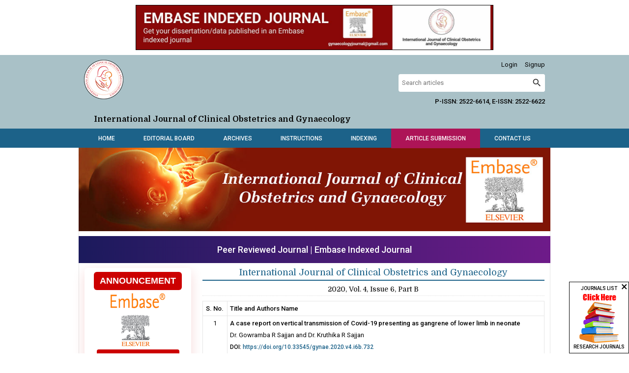

--- FILE ---
content_type: text/html; charset=UTF-8
request_url: https://www.gynaecologyjournal.com/archives/2020/vol4issue6/B
body_size: 8808
content:
<!DOCTYPE html>
<html lang="en">
<head>
<meta charset="utf-8">
<meta http-equiv="X-UA-Compatible" content="IE=edge">
<meta name="viewport" content="width=device-width, initial-scale=1">
<meta name="description" content="Vol. 4, 6 (2020)" />
<meta name="keywords" content="pregnancy, covid - 19, vertical transmission, perinatal outcome, tranexamic acid, caesarean section, postpartum haemorrhage, leiomyoma, fibroid, mifepristone, adolescent, amenorrhea, premenstrual syndrome, dysmenorrhea, abnormal uterine bleeding, condom catheter, balloon tamponade, atonic post-partum haemorrhage, ubt (uterine balloon tamponade), surgical intervention, hysterectomy, polycystic ovarian syndrome, metformin, myoinositol, insulin sensitising drug, menopause, soy isoflavone, breast cancer, hrt, covid-19, art, social pressure, referred obstetric patients, outcome, tertiary care hospital, mortality, morbidity, peripartum cardiomyopathy, pregnancy, puerperium, echocardiography, heart failure" />
<meta name="Author" content="International Journal of Clinical Obstetrics and Gynaecology-info@gynaecologyjournal.com" />
<meta name="Robots" content="index, follow" />
<meta name="google-site-verification" content="odnikPwZc66oPC_mlpmq-OCXNBimdT9HzTHNYnxOYRA" />
<title>2020, Vol. 4, Issue 6, Part B | International Journal of Clinical Obstetrics and Gynaecology</title>
<link rel="canonical" href="https://www.gynaecologyjournal.com/archives/2020/vol4issue6/B">
<link rel="shortcut icon" href="https://www.gynaecologyjournal.com/images/favicon.ico" />
<link rel="stylesheet" href="https://fonts.googleapis.com/css?family=Roboto:400,500|Domine:400,700|Material+Icons" />
<link rel="stylesheet" href="https://cdnjs.cloudflare.com/ajax/libs/materialize/1.0.0-rc.2/css/materialize.min.css" />
<style>
*{margin:0;box-sizing:border-box !important;outline:none}html,body{width:100%;height:100%}
body{font-size:13px;font-family:'Roboto', sans-serif;overflow-y:scroll}

a{text-decoration:none}a:hover{text-decoration:underline}img,a img{max-width:100%;border:none;object-fit:cover;overflow:hidden}
b,strong,label,th,h1,h2,h3,h4,h5,h6{margin:0;font-weight:500}h1{font-size:24px}h2{font-size:22px}h3{font-size:18px}h4{font-size:16px}h5{font-size:14px}h6{font-size:12px}

button,input,select,textarea{height:36px !important;margin:0 !important;padding:0 7px !important;border-radius:4px !important;-webkit-border-radius:4px !important;font-size:13px !important;font-family:'Roboto', sans-serif}

.fluid,.head,.body,.foot{float:left;width:100%;height:auto}.container{width:75%}.row{margin-bottom:0}

.header{padding:10px 0;background-color:#a9c1c7}
.header h4{margin:33px 0 0 20px;font-weight:700;font-family:'Domine', serif}
.header form{border-radius:4px;-webkit-border-radius:4px;display:flex;overflow:hidden}
.header form input{border:none !important}
.header form input::placeholder{color:#777}
.header form button{width:36px;padding:0 !important;border-radius:0}
.header form button i{font-size:21px}
.header b{margin-top:10px;display:inline-block}

.nav{background-color:#1c6289}
.nav nav{background-color:transparent}
.nav nav ul{display:flex}
.nav nav li{flex-grow:1}
.nav nav a{font-size:12px;font-weight:500;text-align:center;text-transform:uppercase}
.nav nav a:hover{text-decoration:none}
.nav ul li:nth-child(6){background-color:#ad1457}

.nav nav .nav-wrapper,.nav .sidenav-trigger,.nav .sidenav-trigger i{height:39px !important;min-height:39px !important;line-height:40px !important}
.nav nav .sidenav-trigger{margin:0}

.banner img{width:100%;margin:0;display:block}

.sidebar .head{padding:6px 8px 5px;background-color:#1c6289;color:#fff;font-size:12px;font-weight:500;text-transform:uppercase}
.sidebar .body{margin-bottom:10px;background-color:#d4e2e5}
.sidebar .body li{border-top:1px solid #eff6f8;border-bottom:1px solid #9cb2b8;font-size:12px;font-weight:500;clear:both}
.sidebar .body li a,.sidebar .body li b,.sidebar .body li strong{padding:5px 10px;color:#000;display:block}
.sidebar .body li a:hover{background-color:#eff6f8;text-decoration:none}
.sidebar .body.subs{padding:10px 0;border:1px solid #9cb2b8}
.sidebar .body.subs img{margin:5px auto 0;display:block}

.holder{padding-top:10px;padding-bottom:10px;border-left:1px solid #e5e5e5;border-right:1px solid #e5e5e5}
.holder .phead,.holder .chead{margin-bottom:10px;padding-bottom:5px;border-bottom:2px solid #1c6289;font-weight:700;font-family:'Domine', serif}
.holder .chead{border-bottom:1px dotted #ddd}
.holder .phead h1{color:#1c6289;font-size:18px}.holder .chead h2{font-size:14px}
.holder a{color:#1c6289}
.holder img{width:auto;max-width:100%;height:auto !important}

.justify{text-align:justify}

.med-device-index{font-size:16px;font-weight:700;font-family:'Domine', serif}

.boards,.archives{margin-bottom:10px;border-radius:3px;-webkit-border-radius:3px;overflow:hidden}
.boards .head{padding:7px 11px;font-weight:500}
.boards .body{border:1px solid #e5e5e5;border-top:none}
.boards .body .col{padding:10px;border-bottom:1px solid #e5e5e5;display:flex}
.boards .body .col:last-child{border:none}
.boards .body .left img{width:70px;max-width:70px;border-radius:5px;-webkit-border-radius:5px}
.boards .body .left:first-child{padding-right:7px}

.archives .head{padding:7px 10px;font-weight:500;text-transform:uppercase}
.archives .body{padding:0 10px 10px;border:1px solid #e5e5e5;border-top:none}
.archives .body .issue,.archives .body .parts{font-size:12px;font-weight:500}
.archives .body .issue{margin-top:10px;margin-bottom:5px}

.articles{margin-bottom:10px}
.articles th.xs{width:50px}.articles th.sm{width:100px}
.articles th,.articles td{padding:5px;border:1px solid #e5e5e5;vertical-align:top}
.articles td .body{margin-bottom:5px}.articles td .body:last-child{margin-bottom:0}
.articles td .body.link a{margin-right:10px;font-size:11px;font-weight:500}
.articles td .body.link a:before{content:'['}
.articles td .body.link a:after{content:']'}

.abstract .body{margin-top:10px}

.citation{margin-top:20px;padding:10px;background-color:#cbe0cb;border:1px solid #900;color:#0000cc}
.citation .head{margin-bottom:5px;padding-bottom:5px;border-bottom:1px dashed #999;font-weight:500}
.citation .body{line-height:18px;-ms-word-break:break-all;word-break:break-all;word-break:break-word;-webkit-hyphens:auto;-moz-hyphens:auto;hyphens:auto;overflow-wrap:break-word}
.citation .body a{color:#0000cc;text-decoration:underline}
.citation .body a:hover{text-decoration:none}

table.indexing{float:left;width:100%;border-collapse:collapse}
table.indexing td{padding:5px 0;border:1px solid #ccc;text-align:center}
table.indexing td img{float:none}

.form.ajax{border:1px solid #e5e5e5;border-radius:5px;-webkit-border-radius:5px;clear:both;overflow:hidden}
.form.ajax .card-content{padding:20px 24px 5px}
.form.ajax .card-content .col{margin-bottom:15px}
.form.ajax .card-content label{float:left;color:#000;font-size:12px}
.form.ajax .card-content input,.form.ajax .card-content select,.form.ajax .card-content textarea{background-color:#fff;border:1px solid #ddd}
.form.ajax .card-content input:focus,.form.ajax .card-content select:focus,.form.ajax .card-content textarea:focus{border-color:#2979ff;box-shadow:none;outline:none}
.form.ajax .card-content textarea{min-height:100px;padding:7px !important}
.form.ajax .card-content .file-path{height:35px !important}
.form.ajax .card-content .btn{height:35px;line-height:34px;border-radius:3px;-webkit-border-radius:3px;box-shadow:none;font-size:12px}
.form.ajax .card-action button{padding:0 15px !important}

.progress{margin:0;border-radius:0;position:absolute;top:0;left:0;z-index:999;display:none}
#toast-container{top:auto;right:30px;bottom:30px}.toast{font-size:14px}

.smsg{padding:10px;background-color:#ecf9e8;border:1px solid #94bc87;border-radius:3px;-webkit-border-radius:3px;color:#416336;font-weight:500;display:none}

.footer{height:37px;line-height:36px;background-color:#4b5a6f;color:#aeb9c9;font-size:12px}


.whatsapp{width:40px;height:140px;margin:auto;position:fixed;bottom:5px;right:0;z-index:99999;display:none}

.statusbar .head{margin-bottom:10px}
.statusbar table{table-layout:fixed}
.statusbar table tr{border:none}
.statusbar table td{height:40px;padding:5px 0px;font-weight:500;text-align:center;vertical-align:middle}
.statusbar table tfoot td{font-size:11px;text-transform:uppercase;vertical-align:top}
.statusbar table td.l{background:url(https://www.gynaecologyjournal.com/images/gray-bar.png) center center no-repeat}
.statusbar table td.c{background:url(https://www.gynaecologyjournal.com/images/gray-circle.png) center center no-repeat;background-size:contain}
.statusbar table td.r{background:url(https://www.gynaecologyjournal.com/images/gray-bar.png) center center no-repeat}
.statusbar table td.l.act{background:url(https://www.gynaecologyjournal.com/images/green-bar.png) center center no-repeat}
.statusbar table td.c.act{background:url(https://www.gynaecologyjournal.com/images/green-circle.png) center center no-repeat;background-size:contain}
.statusbar table td.r.act{background:url(https://www.gynaecologyjournal.com/images/green-bar.png) center center no-repeat}
.UUbT9 tr{border:none;}
.UUbT9 tr td{padding:5px;border:1px solid #ddd;}
.UUbT9 tr td:first-child{background-color:#9a9aff}
.UUbT9 tr td:last-child{background-color:#bbbbf9}
.om7nvf .col img{float:left;width:100%;}
@media(max-width:992px){
.container{width:100%}
.header .col{text-align:center}
.header .col a,.header .col a img{float:none !important}
.header .col h4{float:none !important;margin:8px 0 10px;font-size:18px;clear:both}

.sidenav{background:#616161 url('https://www.gynaecologyjournal.com/images/sidebar-grid.png') left bottom no-repeat}
.sidenav li{background-color:#616161;line-height:normal;border-bottom:1px solid #757575;color:#fff;font-size:14px;font-weight:500;text-transform:uppercase}
.sidenav li img{float:none !important;margin:0 auto 8px;display:block}
.sidenav li>a{height:auto;line-height:normal;padding:10px 20px;color:#fff;font-size:14px !important}
.sidenav li>a:hover{text-decoration:none}

.sidebar{margin-top:20px}

.tab-clear{float:left;width:100%;margin-bottom:10px;clear:both}
}
@media(max-width:600px){
.header .col h4{font-size:14px}
.holder .phead{font-size:14px}.holder .chead{font-size:13px}
.form.ajax .card-content{padding:10px 15px 0}.form.ajax .card-action{padding:15px}
.om7nvf .col:nth-child(1),.om7nvf .col:nth-child(2){margin-bottom:15px;}
.om7nvf .col:nth-child(2n+1){clear:both;}
}

.bs-row {--bs-gutter-x: 1.5rem;display: flex;flex-wrap: wrap;margin-right: calc(-0.5 * var(--bs-gutter-x));margin-left: calc(-0.5 * var(--bs-gutter-x));text-align: center;}
.bs-row > * {flex-shrink: 0;width: 25%;display: flex;flex-direction: column;align-items: center;justify-content: space-between;row-gap: 10px;margin-bottom: 30px;padding-right: calc(var(--bs-gutter-x) * 0.5);padding-left: calc(var(--bs-gutter-x) * 0.5);}
.bs-row > * > a {display: inline-flex;flex-direction: column;row-gap: 8px;}

.mobilebuttons{display: flex;align-items: center;justify-content: center;clear: both;float: left;width: 100%;column-gap: 10px;margin-top: 10px;}
.mobilebuttons.d-flex-col{flex-direction: column;row-gap: 10px;}
.mobilebuttons .enqbtn{border-radius: 17px !important;border: 1px solid #2e3192;height: 34px;width: 100%;background: #fff;display: flex;align-items: center;justify-content: center;color: #2e3192;font-weight: 500;column-gap: 5px;text-decoration: none;cursor: pointer;font-size: 12px !important;}
.mobilebuttons .enqbtn.bgbtn{background: #2e3192;color: #fff;}
.mobilebuttons .enqbtn.hideonlarge{display: none;}
.mobilebuttons .enqbtn span.material-icons{font-size: 16px;}

.subscriptionenquirycanvas{background: #e6ebf8;position: fixed;bottom: -84px;left: 0;right: 0;z-index: 999;padding: 0 12px;box-shadow: 0 -5px 5px rgba(0, 0, 0, 0.15);transition: all linear 0.25s;height: 74px;}
.subscriptionenquirycanvas .container{display: flex;align-items: center;justify-content: space-between;height: 74px;}
.subscriptionenquirycanvas .container .hideonmobile{display: flex;align-items: center;column-gap: 15px;}
.subscriptionenquirycanvas .container .buttongroup{display: flex;align-items: center;column-gap: 5px;}
.subscriptionenquirycanvas .container a.enqbtn{padding: 0 9px;background: #fe610c;border-radius: 5px;color: #fff;font-weight: 500;font-family: 'Roboto', sans-serif;color: #fff;font-size: 13px;height: 34px;display: inline-flex;border: 1px solid transparent;align-items: center;column-gap: 5px;text-decoration: none;}
.subscriptionenquirycanvas .container a.enqbtn.wab{border-color: #fe610c;background: #fff;color: #fe610c;}
@media(max-width:600px){.bs-row > * {width: 50%;}.mobilebuttons .enqbtn.hideonlarge{display: flex;}.mobilebuttons .enqbtn.hideonsmall{display: none;}.subscriptionenquirycanvas .container .hideonmobile{display: none;}.subscriptionenquirycanvas .container{justify-content: center;}}

.subscriptionform{background: #000a;position: fixed;top: 0;bottom: 0;left: 0;right: 0;z-index: 999;font-family: 'Roboto', sans-serif;display: none;}
.subscriptionform .subscriptionformcentered{display: flex;align-items: center;justify-content: center;width: 100%;height: 100vh;padding: 16px;}
.subscriptionform .subscriptionformcentered .subscriptionformcard{background: #fff;border-radius: 12px;width: 500px;overflow: hidden;}
.subscriptionform .subscriptionformcentered .subscriptionformcard .subscriptionformcardhead{background: #0259b9;height: 120px;display: flex;align-items: center;justify-content: center;flex-direction: column;position: relative;row-gap: 10px;}
.subscriptionform .subscriptionformcentered .subscriptionformcard .subscriptionformcardhead h5{color: #fff;font-size: 20px;font-weight: 500;font-family: 'Roboto', sans-serif;}
.subscriptionform .subscriptionformcentered .subscriptionformcard .subscriptionformcardhead b{color: #fff;font-size: 15px;font-weight: 500;font-family: 'Roboto', sans-serif;}
.subscriptionform .subscriptionformcentered .subscriptionformcard .subscriptionformcardhead button{background: none;width: 24px;height: 24px;display:flex;align-items: center;justify-content: center;border: none;cursor: pointer;position: absolute;top: 10px;right: 10px;color: #fff;}
.subscriptionform .subscriptionformcentered .subscriptionformcard form{padding: 15px 0 2px;}
.subscriptionform .subscriptionformcentered .subscriptionformcard form .form-row{--bs-gutter-x: 1rem;display: flex;flex-wrap: wrap;}
.subscriptionform .subscriptionformcentered .subscriptionformcard form .form-row > *{width: 100%;flex-shrink: 0;padding-right: calc(var(--bs-gutter-x) * 1);padding-left: calc(var(--bs-gutter-x) * 1);margin-bottom: 15px;}
.subscriptionform .subscriptionformcentered .subscriptionformcard form .form-row-2 > *{width: 50%;}
.subscriptionform .subscriptionformcentered .subscriptionformcard form .form-row label{text-transform: uppercase;font-size: 11px;font-weight: 500;color: #333;float: left;display: block;}
.subscriptionform .subscriptionformcentered .subscriptionformcard form .form-row .subscriptionfield{background: #fff;border-radius: 4px;width: 100%;border:1px solid #dee2e6;height: 34px;padding:0 7px;box-shadow: none;outline: none;font-family: 'Roboto', sans-serif;float: left;margin: 0;box-sizing: border-box;}
.subscriptionform .subscriptionformcentered .subscriptionformcard form .form-row textarea.subscriptionfield{height: 80px !important;padding:7px !important;}
.subscriptionform .subscriptionformcentered .subscriptionformcard form .form-row .subscriptionfield:focus{border-color: #0259b9;}
.subscriptionform .subscriptionformcentered .subscriptionformcard form .form-row button,
.subscriptionform .subscriptionformcentered .subscriptionformcard form .form-row .sloader{width: 130px;height:34px;line-height:34px;padding:0px 12px;background:#0259b9;border:none;border-radius:4px;color:#fff;font-size:12px;font-weight:500;text-align:center;text-transform:uppercase;cursor:pointer;box-shadow:0px 1px 1px rgba(0,0,0,0.3);margin:auto;display: inline-block;font-family: 'Roboto', sans-serif;}
.subscriptionform .subscriptionformcentered .subscriptionformcard form .form-row button:active{background:#187bcf}
.subscriptionform .subscriptionformcentered .subscriptionformcard form .form-row .sloader{opacity: 0.5;cursor: default;display: none;}
.customtoast button{background: none;width: 24px !important;height: 24px !important;display:flex;align-items: center;justify-content: center;border: none;cursor: pointer;}
@media(max-width:600px){.subscriptionform .subscriptionformcentered .subscriptionformcard form .form-row-2 > *{width: 100%;clear: both;}}

.homecoverpage{float: left;margin: 0 15px 0 0;}
@media(max-width:768px){
	.clearonmob{float: left;width: 100%;;clear: both;margin-top: 15px;}
	.homecoverpage{float: none;display: block;margin: auto;}
}

.redpaper-widget {
    width: 100%;
    padding: 8px;
    text-align: center;
    background: #fff;
    box-shadow: 0 8px 24px rgba(204, 0, 0, 0.15);
    transition: transform 0.3s ease;
    position: relative;
    display: flex;
	flex-direction: column;
	align-items: center;
	justify-content: center;
	row-gap: 10px;
    margin-bottom: 10px;
    border-radius: 6px;
}
.redpaper-widget:hover {
    transform: translateY(-4px);
}
.redpaper-widget img {
    float: none !important;
    height: auto;
}
.redpaper-widget .headline {
    font: 700 18px/1.2 sans-serif;
    color: #fff;
    background: #cc0000;
    padding: 8px 12px;
    border-radius: 6px;
    display: inline-block;
    text-transform: uppercase;
}
.redpaper-widget .cta {
    font: 600 15px/1.4 sans-serif;
    color: #cc0000;
}
.redpaper-widget .check-btn {
    background: #cc0000;
    color: #fff;
    border: none;
    padding: 10px 20px;
    font: 600 14px/1.4 sans-serif;
    border-radius: 25px;
    cursor: pointer;
    position: relative;
    overflow: hidden;
    z-index: 1;
}
.redpaper-widget .check-btn::before {
    content: '';
    position: absolute;
    top: 0;
    left: -100%;
    width: 100%;
    height: 100%;
    background:
        linear-gradient(90deg, rgba(255, 255, 255, 0) 0%, rgba(255, 255, 255, 0.4) 50%, rgba(255, 255, 255, 0) 100%),
        linear-gradient(90deg, rgba(255, 0, 0, 0.1), rgba(255, 255, 255, 0.1), rgba(0, 0, 0, 0.1));
    animation: wave-slide 2s infinite;
    z-index: 0;
}
.redpaper-widget .check-btn:hover {
    background: #a80000;
}
.redpaper-widget .check-btn span {
    position: relative;
    z-index: 2;
}

@keyframes wave-slide {
    0% {
        left: -100%;
    }
    50%, 100% {
        left: 100%;
    }
}
.indexing-page-wrap {
    margin: 0 auto;
    background: white;
    padding: 20px;
    box-shadow: 0 2px 8px rgba(0,0,0,0.1);
    border-radius: 8px;
}
.indexing-page-wrap .page-header {
    border-bottom: 3px solid #2196F3;
    padding-bottom: 20px;
    margin-bottom: 30px;
}
.indexing-page-wrap .page-header h1 {
    color: #1976D2;
    font-size: 18px;
    margin: 0 0 15px 0;
}
.indexing-page-wrap .page-header p {
    color: #555;
    line-height: 1.6;
}
.indexing-page-wrap section {
    margin: 30px 0;
}
.indexing-page-wrap h2 {
    color: #1976D2;
    font-size: 18px;
    margin-bottom: 15px;
    padding-bottom: 10px;
    border-bottom: 2px solid #E3F2FD;
}
.indexing-page-wrap ul {
    list-style: none;
    padding: 0;
}
.indexing-page-wrap ul li {
    background: #F5F5F5;
    margin: 8px 0;
    padding: 12px 15px;
    border-radius: 4px;
    border-left: 3px solid #2196F3;
}
.indexing-page-wrap a {
    color: #1976D2;
    text-decoration: none;
}
.indexing-page-wrap a:hover {
    color: #0D47A1;
    text-decoration: underline;
}
.indexing-page-wrap .faq-item {
    background: #F5F5F5;
    padding: 15px;
    margin: 15px 0;
    border-radius: 4px;
    border-left: 3px solid #2196F3;
}
.indexing-page-wrap .faq-item h3 {
    color: #333;
    font-size: 1.1rem;
    margin: 0 0 10px 0;
}
.indexing-page-wrap .faq-item p {
    color: #666;
    margin: 0;
    line-height: 1.6;
}
.announcements-section h2 span {
    display: inline-block;
    background: #7c3aed;
    color: #fff;
    padding: .35rem .6rem;
    border-radius: 10px;
    font-weight: 500;
}
.announcements-section .card {
    border: 1px solid #e2e8f0;
    border-radius: 10px;
    margin: 18px 0;
    background: #fff;
    box-shadow: none;
}
.announcements-section .pill-group {
    display: flex;
    flex-wrap: wrap;
    justify-content: center;
    gap: 10px;
    margin-top: 20px;
}
.announcements-section .pill {
    display: inline-block;
    background: #f4f4ff;
    color: #3b2e7e;
    border: 1px solid #e2e8f0;
    padding: 6px 10px;
    border-radius: 999px;
    font-size: .85rem;
}
.announcements-section table tr {
    border: none;
}
.announcements-section table th,
.announcements-section table td {
    border: 1px solid #d9d9d9;
	padding: 10px;
}
.announcements-section table th {
	background: #fafafa;
}
</style>
<script src="https://www.google.com/recaptcha/api.js" defer></script>
</head>
<body class="white black-text">
<div style="display: flex;justify-content: center;padding: 10px 0;">
	<img src="https://www.gynaecologyjournal.com/images/embase-indexed-journal-banner.jpg" alt="Embase Indexed Journal" style="display:block;border:1px solid #000;max-width:728px;width:100%;" />
</div>
<div class="row header">
	<div class="container">
		<div class="col s12 m12 l8">
			<div style="display:flex;align-items:center;justify-content:space-between;">
				<div>
					<a href="https://www.gynaecologyjournal.com/" class="left"><img src="https://www.gynaecologyjournal.com/images/logo.png" alt="International Journal of Clinical Obstetrics and Gynaecology" class="left" /></a>
					<h4 class="left hide-on-med-and-down">International Journal of Clinical Obstetrics and Gynaecology</h4>
				</div>
				<div class="hide-on-large-only">
					<img src="https://www.gynaecologyjournal.com/images/embase-indexed-logo.png" alt="Embase Indexed Journal" class="left" width="80" />
				</div>
			</div>
			<h4 class="left hide-on-large-only">International Journal of Clinical Obstetrics and Gynaecology</h4>
		</div>
		<div class="col s12 m12 l4 right-align">
			<div style="margin-bottom:10px;"><a href="https://www.gynaecologyjournal.com/login" class="black-text">Login</a>&nbsp;&nbsp;&nbsp;&nbsp;&nbsp;<a href="https://www.gynaecologyjournal.com/signup" class="black-text">Signup</a></div>
			<form action="https://www.gynaecologyjournal.com/search" method="get" name="searchform" class="white" onsubmit="if (this.keyword.value) { let key = this.keyword.value; location = this.action + '/' + key.replace(/ /gi, '+'); } return false;">
				<input type="text" name="keyword" placeholder="Search articles" autocomplete="off" />
				<button type="submit" class="waves-effect btn-flat white"><i class="material-icons">search</i></button>
			</form>
			<div class="clearfix"></div><b>P-ISSN: 2522-6614, E-ISSN: 2522-6622</b>
		</div>
	</div>
</div>
<div class="row nav">
	<div class="container">
		<div class="col s12 m12 l12">
			<nav class="nav-extended z-depth-0">
				<div class="nav-wrapper">
					<ul id="nav-mobile" class="hide-on-med-and-down"><li><a href="https://www.gynaecologyjournal.com">Home</a></li><li><a href="https://www.gynaecologyjournal.com/board">Editorial Board</a></li><li><a href="https://www.gynaecologyjournal.com/archives">Archives</a></li><li><a href="https://www.gynaecologyjournal.com/instructions">Instructions</a></li><li><a href="https://www.gynaecologyjournal.com/indexing">Indexing</a></li><li><a href="https://www.gynaecologyjournal.com/submission">Article Submission</a></li><li><a href="https://www.gynaecologyjournal.com/contact">Contact Us</a></li></ul>
					<a href="#" data-target="sidenav" class="sidenav-trigger right"><i class="material-icons left">menu</i>MENU</a>
				</div>
			</nav>
		</div>
	</div>
</div>
<div class="container">
	<div class="row banner">
		<img src="https://www.gynaecologyjournal.com/images/header.jpg" alt="International Journal of Clinical Obstetrics and Gynaecology" />
	</div>
	<div style="float:left;width:100%;text-align:center;background: linear-gradient(90deg, #1b1a5c, #6e1b89);padding:14px 0;margin:10px 0;color:#fff;font-weight:500;font-size: 18px;">Peer Reviewed Journal | <a href="https://www.gynaecologyjournal.com/announcements" class="white-text">Embase Indexed Journal</a></div>
	<div class="row holder">
		<div class="col s12 m12 l3 sidebar hide-on-med-and-down">
		    <a href="https://www.gynaecologyjournal.com/announcements" style="text-decoration:none;">
                <div class="redpaper-widget">
                    <div class="headline">Announcement</div>
					<img src="https://www.gynaecologyjournal.com/images/embase-indexed-journal.png" alt="Embase Indexed Journal">
                    <button class="check-btn"><span>Embase Indexed Journal</span></button>
                </div>
            </a>
			<a href="https://www.gynaecologyjournal.com/gynecology-journal-subscription" class="body subs center-align"><b>Subscribe Print Journal</b><br clear="all"><img src="https://www.gynaecologyjournal.com/images/recommend-this-journal.png" alt="Subscribe Print Journal" /></a>
			<div class="head">Journal&#39;s Code</div><ul class="body"><li><strong style="font-size:small">ISSN (P): 2522-6614</strong></li><li><strong style="font-size:small">ISSN (E): 2522-6622</strong></li></ul><div class="head">Important Information</div><ul class="body"><li><strong>Toll Free: 1800-1234070</strong></li><li><strong>Working hours 10:00 AM-06:00 PM</strong></li></ul><div class="head">Open Access</div><ul class="body"><li><a href="https://www.gynaecologyjournal.com/oa">Click here for more information</a></li></ul><div class="head">Copyright Form</div><ul class="body"><li><a href="https://www.gynaecologyjournal.com/docs/CopyrightAgreementAndAuthorshipResponsibility.pdf" target="_blank">Download Copyright Form</a></li></ul><div class="head">Side Bar</div><ul class="body"><li><a href="https://www.gynaecologyjournal.com">Home</a></li><li><a href="https://www.gynaecologyjournal.com/aim-and-scope">Aim and Scope</a></li><li><a href="https://www.gynaecologyjournal.com/board">Editorial Board</a></li><li><a href="https://www.gynaecologyjournal.com/instructions">Instructions to Author</a></li><li><a href="https://www.gynaecologyjournal.com/archives">Archives</a></li><li><a href="https://www.gynaecologyjournal.com/indexing">Indexing and Abstracting</a></li><li><a href="https://www.gynaecologyjournal.com/publication-policy">Peer Review and Publication Policy</a></li><li><a href="https://www.gynaecologyjournal.com/publication-ethics">Publication Ethics</a></li><li><a href="https://www.gynaecologyjournal.com/contact">Contact Us</a></li></ul><div class="head">Announcements</div><ul class="body"><li><a href="https://www.gynaecologyjournal.com/announcements">Announcements</a></li></ul><div class="head">Special Issue</div><ul class="body"><li><a href="https://www.gynaecologyjournal.com/special-issue">Special Issue</a></li></ul><div class="head">Identifier</div><ul class="body"><li><a href="https://www.crossref.org/titleList/" target="_blank"><img src="https://www.gynaecologyjournal.com/uploads/JPG_20190904_101632.jpg" alt="CrossRef Member"></a></li></ul><div class="head">Indexed in</div><ul class="body"><li><a href="https://www.gynaecologyjournal.com/announcements"><img src="https://www.gynaecologyjournal.com/images/embase-indexed-journal.png" style="width:100%" alt="Embase Indexed Journal"></a></li></ul>
		</div>
		<div class="col s12 m12 l9 justify">
			<div class="head phead center-align"><h1>International Journal of Clinical Obstetrics and Gynaecology</h1></div><div class="chead center-align"><h2>2020, Vol. 4, Issue 6, Part B</h2></div>	<table class="articles white">
		<tr>
		<th class="xs center-align">S. No.</th>
		<th>Title and Authors Name</th>
		</tr><tr><td class="xs center-align">1</td><td><div class="body"><b>A case report on vertical transmission of Covid-19 presenting as gangrene of lower limb in neonate</b></div><div class="body">Dr. Gowramba R Sajjan and Dr. Kruthika R Sajjan</div><div class="body"><b style="font-size:12px">DOI: <a href="https://doi.org/10.33545/gynae.2020.v4.i6b.732" target="_blank">https://doi.org/10.33545/gynae.2020.v4.i6b.732</a></b></div><div class="body link"><a href="https://www.gynaecologyjournal.com/archives/2020/vol4issue6/B/4-5-52" class="green-text text-darken-1">ABSTRACT</a><a href="https://www.gynaecologyjournal.com/articles/732/4-5-52-919.pdf" class="green-text text-darken-1" target="_blank">DOWNLOAD</a></div><div class="body">Pages: <b>65-66</b>&nbsp;&nbsp;-&nbsp;&nbsp;Viewed: <b>2823</b>&nbsp;&nbsp;-&nbsp;&nbsp;Downloaded: <b>930</b>&nbsp;&nbsp;-&nbsp;&nbsp;Country: <b>India</b></div></td></tr><tr><td class="xs center-align">2</td><td><div class="body"><b>Efficacy of tranexamic acid in reducing blood loss before and after lower segment caesarean section: A prospective case control study</b></div><div class="body">Dr. Mallika and Dr. Shiyamala Priyadarshini</div><div class="body"><b style="font-size:12px">DOI: <a href="https://doi.org/10.33545/gynae.2020.v4.i6b.733" target="_blank">https://doi.org/10.33545/gynae.2020.v4.i6b.733</a></b></div><div class="body link"><a href="https://www.gynaecologyjournal.com/archives/2020/vol4issue6/B/4-5-55" class="green-text text-darken-1">ABSTRACT</a><a href="https://www.gynaecologyjournal.com/articles/733/4-5-55-644.pdf" class="green-text text-darken-1" target="_blank">DOWNLOAD</a></div><div class="body">Pages: <b>67-71</b>&nbsp;&nbsp;-&nbsp;&nbsp;Viewed: <b>2474</b>&nbsp;&nbsp;-&nbsp;&nbsp;Downloaded: <b>667</b>&nbsp;&nbsp;-&nbsp;&nbsp;Country: <b>India</b></div></td></tr><tr><td class="xs center-align">3</td><td><div class="body"><b>Mifepristone for medical management of leiomyomata uteri: A prospective study</b></div><div class="body">Dr. V Jayashree, Dr. A Mallika and Dr. K Roopa</div><div class="body"><b style="font-size:12px">DOI: <a href="https://doi.org/10.33545/gynae.2020.v4.i6b.734" target="_blank">https://doi.org/10.33545/gynae.2020.v4.i6b.734</a></b></div><div class="body link"><a href="https://www.gynaecologyjournal.com/archives/2020/vol4issue6/B/4-5-64" class="green-text text-darken-1">ABSTRACT</a><a href="https://www.gynaecologyjournal.com/articles/734/4-5-64-397.pdf" class="green-text text-darken-1" target="_blank">DOWNLOAD</a></div><div class="body">Pages: <b>72-76</b>&nbsp;&nbsp;-&nbsp;&nbsp;Viewed: <b>2873</b>&nbsp;&nbsp;-&nbsp;&nbsp;Downloaded: <b>1105</b>&nbsp;&nbsp;-&nbsp;&nbsp;Country: <b>India</b></div></td></tr><tr><td class="xs center-align">4</td><td><div class="body"><b>Common disorders in adolescents with menstrual disturbances</b></div><div class="body">Dr. Sangeereni M and Dr. T Shanmugha Shanthini</div><div class="body"><b style="font-size:12px">DOI: <a href="https://doi.org/10.33545/gynae.2020.v4.i6b.735" target="_blank">https://doi.org/10.33545/gynae.2020.v4.i6b.735</a></b></div><div class="body link"><a href="https://www.gynaecologyjournal.com/archives/2020/vol4issue6/B/4-6-5" class="green-text text-darken-1">ABSTRACT</a><a href="https://www.gynaecologyjournal.com/articles/735/4-6-5-792.pdf" class="green-text text-darken-1" target="_blank">DOWNLOAD</a></div><div class="body">Pages: <b>77-81</b>&nbsp;&nbsp;-&nbsp;&nbsp;Viewed: <b>2760</b>&nbsp;&nbsp;-&nbsp;&nbsp;Downloaded: <b>984</b>&nbsp;&nbsp;-&nbsp;&nbsp;Country: <b>India</b></div></td></tr><tr><td class="xs center-align">5</td><td><div class="body"><b>Effectiveness of condom catheter balloon tamponade in the management of atonic post-partum haemorrhage</b></div><div class="body">Dr. R Deepika, Dr. K Latha, Dr. M Sangeereni and Dr. R Vanathi</div><div class="body"><b style="font-size:12px">DOI: <a href="https://doi.org/10.33545/gynae.2020.v4.i6b.736" target="_blank">https://doi.org/10.33545/gynae.2020.v4.i6b.736</a></b></div><div class="body link"><a href="https://www.gynaecologyjournal.com/archives/2020/vol4issue6/B/4-6-6" class="green-text text-darken-1">ABSTRACT</a><a href="https://www.gynaecologyjournal.com/articles/736/4-6-6-886.pdf" class="green-text text-darken-1" target="_blank">DOWNLOAD</a></div><div class="body">Pages: <b>82-86</b>&nbsp;&nbsp;-&nbsp;&nbsp;Viewed: <b>3550</b>&nbsp;&nbsp;-&nbsp;&nbsp;Downloaded: <b>1702</b>&nbsp;&nbsp;-&nbsp;&nbsp;Country: <b>India</b></div></td></tr><tr><td class="xs center-align">6</td><td><div class="body"><b>Comparative study on the use of myoinositol and metformin in the improvement of clinical symptoms and biochemical parameters in women with polycystic ovarian syndrome</b></div><div class="body">Dr. Sangeereni M and Dr. Abinaya Duraisingam</div><div class="body"><b style="font-size:12px">DOI: <a href="https://doi.org/10.33545/gynae.2020.v4.i6b.737" target="_blank">https://doi.org/10.33545/gynae.2020.v4.i6b.737</a></b></div><div class="body link"><a href="https://www.gynaecologyjournal.com/archives/2020/vol4issue6/B/4-6-7" class="green-text text-darken-1">ABSTRACT</a><a href="https://www.gynaecologyjournal.com/articles/737/4-6-7-993.pdf" class="green-text text-darken-1" target="_blank">DOWNLOAD</a></div><div class="body">Pages: <b>87-92</b>&nbsp;&nbsp;-&nbsp;&nbsp;Viewed: <b>4473</b>&nbsp;&nbsp;-&nbsp;&nbsp;Downloaded: <b>1920</b>&nbsp;&nbsp;-&nbsp;&nbsp;Country: <b>India</b></div></td></tr><tr><td class="xs center-align">7</td><td><div class="body"><b>Role of soy isoflavones on hotflashes in menopause women</b></div><div class="body">Rupinder Kaur, Madhu Bhat and Surinder Kumar</div><div class="body"><b style="font-size:12px">DOI: <a href="https://doi.org/10.33545/gynae.2020.v4.i6b.738" target="_blank">https://doi.org/10.33545/gynae.2020.v4.i6b.738</a></b></div><div class="body link"><a href="https://www.gynaecologyjournal.com/archives/2020/vol4issue6/B/4-5-59" class="green-text text-darken-1">ABSTRACT</a><a href="https://www.gynaecologyjournal.com/articles/738/4-5-59-440.pdf" class="green-text text-darken-1" target="_blank">DOWNLOAD</a></div><div class="body">Pages: <b>93-96</b>&nbsp;&nbsp;-&nbsp;&nbsp;Viewed: <b>6983</b>&nbsp;&nbsp;-&nbsp;&nbsp;Downloaded: <b>4717</b>&nbsp;&nbsp;-&nbsp;&nbsp;Country: <b>India</b></div></td></tr><tr><td class="xs center-align">8</td><td><div class="body"><b>The stigma of childlessness is a bigger threat than COVID-19 in India: An observational study of couples seeking fertility treatment amidst the pandemic</b></div><div class="body">Dr. Sukhpreet Patel, Dr. Priyanka Harshavardhan Vora, Dr. Deepali Suresh Behar, Dr. Minnie Bodhanwala and Dr. Mehernosh Jamshed Jassawala</div><div class="body"><b style="font-size:12px">DOI: <a href="https://doi.org/10.33545/gynae.2020.v4.i6b.739" target="_blank">https://doi.org/10.33545/gynae.2020.v4.i6b.739</a></b></div><div class="body link"><a href="https://www.gynaecologyjournal.com/archives/2020/vol4issue6/B/4-5-60" class="green-text text-darken-1">ABSTRACT</a><a href="https://www.gynaecologyjournal.com/articles/739/4-5-60-368.pdf" class="green-text text-darken-1" target="_blank">DOWNLOAD</a></div><div class="body">Pages: <b>97-99</b>&nbsp;&nbsp;-&nbsp;&nbsp;Viewed: <b>2756</b>&nbsp;&nbsp;-&nbsp;&nbsp;Downloaded: <b>804</b>&nbsp;&nbsp;-&nbsp;&nbsp;Country: <b>India</b></div></td></tr><tr><td class="xs center-align">9</td><td><div class="body"><b>A study on referred obstetric cases in a tertiary care hospital in central India</b></div><div class="body">Dr. Vaishali Jain and Dr. Sonal Jain</div><div class="body"><b style="font-size:12px">DOI: <a href="https://doi.org/10.33545/gynae.2020.v4.i6b.740" target="_blank">https://doi.org/10.33545/gynae.2020.v4.i6b.740</a></b></div><div class="body link"><a href="https://www.gynaecologyjournal.com/archives/2020/vol4issue6/B/4-5-47" class="green-text text-darken-1">ABSTRACT</a><a href="https://www.gynaecologyjournal.com/articles/740/4-5-47-542.pdf" class="green-text text-darken-1" target="_blank">DOWNLOAD</a></div><div class="body">Pages: <b>100-103</b>&nbsp;&nbsp;-&nbsp;&nbsp;Viewed: <b>3304</b>&nbsp;&nbsp;-&nbsp;&nbsp;Downloaded: <b>1292</b>&nbsp;&nbsp;-&nbsp;&nbsp;Country: <b>India</b></div></td></tr><tr><td class="xs center-align">10</td><td><div class="body"><b>Peripartum cardiomyopathy: An unusual but significant form of heart failure</b></div><div class="body">Dr. Pushpa Dahiya, Dr. Parul Bhugra, Dr. Ashwani Kumar, Dr. Krishna Dahiya and Dr. Shaveta Jain</div><div class="body"><b style="font-size:12px">DOI: <a href="https://doi.org/10.33545/gynae.2020.v4.i6b.741" target="_blank">https://doi.org/10.33545/gynae.2020.v4.i6b.741</a></b></div><div class="body link"><a href="https://www.gynaecologyjournal.com/archives/2020/vol4issue6/B/4-5-44" class="green-text text-darken-1">ABSTRACT</a><a href="https://www.gynaecologyjournal.com/articles/741/4-5-44-361.pdf" class="green-text text-darken-1" target="_blank">DOWNLOAD</a></div><div class="body">Pages: <b>104-107</b>&nbsp;&nbsp;-&nbsp;&nbsp;Viewed: <b>2715</b>&nbsp;&nbsp;-&nbsp;&nbsp;Downloaded: <b>951</b>&nbsp;&nbsp;-&nbsp;&nbsp;Country: <b>India</b></div></td></tr></table>		</div>
		<div class="col s12 m12 l3 sidebar show-on-medium-and-down" style="display:none">
			<a href="https://www.gynaecologyjournal.com/gynecology-journal-subscription" class="body subs center-align"><b>Subscribe Print Journal</b><br clear="all"><img src="https://www.gynaecologyjournal.com/images/recommend-this-journal.png" alt="Subscribe Print Journal" /></a>
			<div class="head">Journal&#39;s Code</div><ul class="body"><li><strong style="font-size:small">ISSN (P): 2522-6614</strong></li><li><strong style="font-size:small">ISSN (E): 2522-6622</strong></li></ul><div class="head">Important Information</div><ul class="body"><li><strong>Toll Free: 1800-1234070</strong></li><li><strong>Working hours 10:00 AM-06:00 PM</strong></li></ul><div class="head">Open Access</div><ul class="body"><li><a href="https://www.gynaecologyjournal.com/oa">Click here for more information</a></li></ul><div class="head">Copyright Form</div><ul class="body"><li><a href="https://www.gynaecologyjournal.com/docs/CopyrightAgreementAndAuthorshipResponsibility.pdf" target="_blank">Download Copyright Form</a></li></ul><div class="head">Side Bar</div><ul class="body"><li><a href="https://www.gynaecologyjournal.com">Home</a></li><li><a href="https://www.gynaecologyjournal.com/aim-and-scope">Aim and Scope</a></li><li><a href="https://www.gynaecologyjournal.com/board">Editorial Board</a></li><li><a href="https://www.gynaecologyjournal.com/instructions">Instructions to Author</a></li><li><a href="https://www.gynaecologyjournal.com/archives">Archives</a></li><li><a href="https://www.gynaecologyjournal.com/indexing">Indexing and Abstracting</a></li><li><a href="https://www.gynaecologyjournal.com/publication-policy">Peer Review and Publication Policy</a></li><li><a href="https://www.gynaecologyjournal.com/publication-ethics">Publication Ethics</a></li><li><a href="https://www.gynaecologyjournal.com/contact">Contact Us</a></li></ul><div class="head">Announcements</div><ul class="body"><li><a href="https://www.gynaecologyjournal.com/announcements">Announcements</a></li></ul><div class="head">Special Issue</div><ul class="body"><li><a href="https://www.gynaecologyjournal.com/special-issue">Special Issue</a></li></ul><div class="head">Identifier</div><ul class="body"><li><a href="https://www.crossref.org/titleList/" target="_blank"><img src="https://www.gynaecologyjournal.com/uploads/JPG_20190904_101632.jpg" alt="CrossRef Member"></a></li></ul><div class="head">Indexed in</div><ul class="body"><li><a href="https://www.gynaecologyjournal.com/announcements"><img src="https://www.gynaecologyjournal.com/images/embase-indexed-journal.png" style="width:100%" alt="Embase Indexed Journal"></a></li></ul>
		</div>
	</div>
</div>		<style>
		.c93Gbe .col{padding-top:0px;padding-bottom:5px;}
		.c93Gbe .col h6{font-size:14px;color:#fff;font-weight:normal;}
		.c93Gbe .col ul{float:left;width:100%;margin-top:20px;clear:both;}
		.c93Gbe .col ul li{float:left;width:100%;margin-bottom:5px;clear:both;}
		.c93Gbe .col ul li a{color:#a2d1ea;}
		.c93Gbe .col ul li a:hover{color:#fff;}
		</style>
		<div class="container" style="padding:30px 16px 25px;background:#032741;">
			<div class="row c93Gbe"><div class="col s12 m6 l3"><h6>Related Links</h6><ul><li><a href="https://www.akinik.com/medical-journal-subscription" rel="dofollow" target="_blank">Medical Journal Subscription</a></li><li><a href="https://www.akinik.com/gynaecology-journal-subscription" rel="dofollow" target="_blank">Gynaecology Journal Subscription</a></li><li><a href="https://www.akinik.com/medical-peer-reviewed-journals" rel="dofollow" target="_blank">Medical Peer Reviewed Journals</a></li><li><a href="https://www.obstetricsjournals.com/gynaecology-journal-subscription" rel="dofollow" target="_blank">Obstetrics Journal Subscription</a></li><li><a href="https://www.akinik.com/e-journals-subscription" rel="dofollow" target="_blank">E-Journals Subscription</a></li><li><a href="https://www.linearpublication.com/e-journals-subscription-online-access-research-access/" rel="dofollow" target="_blank">Online Journals Subscription</a></li></ul></div><div class="col s12 m6 l3"><h6>Related Journal Subscription</h6><ul><li><a href="https://www.gynaecologyjournals.com/gynaecology-journal-subscription" rel="dofollow" target="_blank">Gynaecology Journal Subscription</a></li><li><a href="https://www.gynaecologyjournal.net/gynaecology-journal-subscription" rel="dofollow" target="_blank">Gynaecology Sciences Journal Subscription</a></li><li><a href="https://www.gynecologyjournal.in/obstetrics-and-gynecology-journal-subscription" rel="dofollow" target="_blank">Obstetrics and Gynecology Journal Subscription</a></li><li><a href="https://www.gynecologyjournals.com/gynaecology-journal-subscription" rel="dofollow" target="_blank">Contraception and Gynaecology Journal Subscription</a></li><li><a href="https://www.gynecologyjournal.net/gynaecology-journal-subscription" rel="dofollow" target="_blank">Gynaecology Research Journal Subscription</a></li><li><a href="https://www.akinik.com/nursing-journal-subscription" rel="dofollow" target="_blank">Nursing Journal Subscription</a></li></ul></div><div class="col s12 m6 l3"><h6>Important Links</h6><ul><li><a href="https://www.akinik.com/embase-indexed-journals" rel="dofollow" target="_blank">Embase Indexed Journals</a></li></ul></div>				<div class="col s12 m6 l3" style="float:right;padding-bottom:0;text-align:center;">
					<a href="https://www.gynaecologyjournal.com/"><img src="https://www.gynaecologyjournal.com/images/logowhite.png" alt="International Journal of Clinical Obstetrics and Gynaecology" style="display:inline-block;"><br clear="all"></a>
					<p style="color:#a2d1ea;">International Journal of Clinical Obstetrics and Gynaecology</p>

					<br clear="all">
					<div>
						<a href="https://www.gynaecologyjournal.com/announcements">
							<img src="https://www.gynaecologyjournal.com/images/embase-indexed-journal.png" alt="Embase Indexed Journal" style="display:inline-block;height:80px;border-radius:8px;">
						</a>
						<br clear="all">
						<span class="white-text">Embase Indexed Journal</span>
					</div>
				</div>
			</div>
		</div><div class="row footer"><div class="col s12 m12 l12 center-align">Copyright &copy; 2026. All Rights Reserved.</div></div>
<ul class="sidenav" id="sidenav">
	<li class="center-align" style="padding:10px 20px"><img src="https://www.gynaecologyjournal.com/images/logo.png" alt="International Journal of Clinical Obstetrics and Gynaecology" width="60" height="60" /><div class="clearfix"></div>Indexed in Index Copernicus</li>
	<li><a href="https://www.gynaecologyjournal.com">Home</a></li><li><a href="https://www.gynaecologyjournal.com/board">Editorial Board</a></li><li><a href="https://www.gynaecologyjournal.com/archives">Archives</a></li><li><a href="https://www.gynaecologyjournal.com/instructions">Instructions</a></li><li><a href="https://www.gynaecologyjournal.com/indexing">Indexing</a></li><li><a href="https://www.gynaecologyjournal.com/submission">Article Submission</a></li><li><a href="https://www.gynaecologyjournal.com/contact">Contact Us</a></li>
	<li><a href="tel:9711224068">Helpline No.: +91-9711224068</a></li>
	<li><a href="tel:9718222251">Fast Publication: +91-9718222251</a></li>
	<li><a href="tel:18001234070">Toll Free: 1800-1234070</a></li>
</ul>
<a href="https://wa.me/919718222251?text=Hi, I have a query regarding publication in International Journal of Clinical Obstetrics and Gynaecology." target="_blank" class="show-on-medium-and-down whatsapp"><img src="https://www.akinik.com/images/whatsapp-logo.png" alt="International Journal of Clinical Obstetrics and Gynaecology" /></a>
<div class="fixed-bottom-ads white hide-on-med-and-down" style="position: fixed;bottom: 0;right: 0;z-index: 99;border: 1px solid #000;">
	<span style="position: absolute;top: 0;right: 0;z-index: 999;width: 18px;height: 18px;font-size: 24px !important;display: flex;justify-content: center;align-items: center;color: #000;user-select: none;cursor: pointer;" onclick="$(this).parent('.fixed-bottom-ads').hide(0);">&times;</span>
	<a href="https://www.gynaecologyjournal.com/journals" target="_blank" style="display: flex;flex-direction: column;justify-content: center;align-items: center;row-gap: 5px;padding: 5px 8px;text-decoration: none;">
		<b style="color: #000;font-size: 10px;text-transform: uppercase;">Journals List</b>
		<img src="https://www.kheljournal.com/images/click-here.gif" alt="Click Here" width="75" height="20">
		<img src="https://www.kheljournal.com/images/researchjournalz-cover.png" alt="Research Journals" width="80" height="84">
		<b style="color: #000;font-size: 10px;text-transform: uppercase;">Research Journals</b>
	</a>
</div>

<!-- Global site tag (gtag.js) - Google Analytics -->
<script async src="https://www.googletagmanager.com/gtag/js?id=UA-141101287-1" defer></script>
<script>
window.dataLayer = window.dataLayer || [];
function gtag(){dataLayer.push(arguments);}
gtag('js', new Date());
gtag('config', 'UA-141101287-1');
</script>
<script src="https://www.akinik.com/js/jquery.js" defer></script>
<script src="https://www.akinik.com/js/jquery.form.min.js" defer></script>
<script src="https://cdnjs.cloudflare.com/ajax/libs/materialize/1.0.0-rc.2/js/materialize.min.js" defer></script>
<script>function downloadJSAtOnload(){var element = document.createElement('script');element.src = 'https://www.gynaecologyjournal.com/js/script.js?1768612626';document.body.appendChild(element);}if(window.addEventListener)window.addEventListener('load', downloadJSAtOnload, false);else if(window.attachEvent)window.attachEvent('onload', downloadJSAtOnload);else window.onload = downloadJSAtOnload;</script>
</body>
</html>